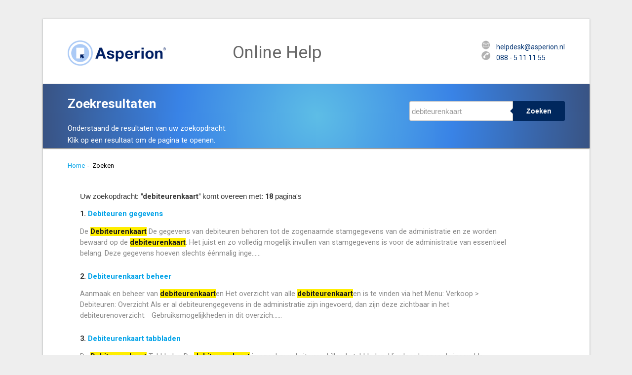

--- FILE ---
content_type: text/html; charset=utf-8
request_url: https://help.asperion.nl/zoeken.aspx?search=debiteurenkaart
body_size: 5742
content:

<!DOCTYPE HTML> 
<html lang="nl" xml:lang="nl">
<head>
<script async src="https://www.googletagmanager.com/gtag/js?id=UA-152794402-1"></script>
<script>
  window.dataLayer = window.dataLayer || [];
  function gtag(){dataLayer.push(arguments);}
  gtag('js', new Date());
  gtag('config', 'UA-152794402-1');
</script>
	
<meta http-equiv="Content-Type" content="text/html; charset=utf-8" />
<title>Zoekresultaten</title>
<meta name="description" lang="nl" content="Onderstaand de resultaten van uw zoekopdracht.&lt;br /&gt;
Klik op een resultaat om de pagina te openen." />
<meta name="author" content="Asperion" />
<meta name="copyright" content="&copy; Asperion" />
<meta name="robots" content="index, follow" />
<meta name="lang" content="nl_NL" />
<meta http-equiv="Content-Language" content="nl" />
<meta name="viewport" content="width=device-width, initial-scale=1.0">

		
<link rel="stylesheet" href="/css/AsperionDefault.css" type="text/css" />
<link rel="stylesheet" href="/css/styles.css" type="text/css" />	
<link rel="stylesheet" href="/css/AsperionPrint.css" media="print" type="text/css" />
<link rel="stylesheet" href="/css/redmond/jquery-ui-1.8.11.custom.css" type="text/css" />
	
<link href="https://fonts.googleapis.com/css2?family=Roboto:wght@400;700&display=swap" rel="stylesheet">
			
<script type="text/javascript" src="/js/jquery-1.5.1.min.js"></script>
<script type="text/javascript" src="/scripts/menu_handler.js"></script>
<script type="text/javascript" src="/scripts/jquery-ui-1.8.11.custom.min.js"></script>
<script type="text/javascript" src="/scripts/dialog.js?v=1"></script>	
</head>
	
	<body>
		<div id="wrap">	
			<div id="header">
				<div id="logo">
					<a href="/">
						<img src="https://cdn.asperion.nl/www/downloads/media/logo_2022/asperion_logo_liggend_rgb.png" style="height:51px; width:199px;" alt="Asperion Online Help" border="0" />
					</a>
				</div>
				<div id="headerTitle" align="center">Online Help</div>
				<div id="contact">
					<img src="/images/icon-email.png" height="18" width="18" />
						&nbsp;&nbsp;<span class="contacttext_email"><a href="mailto:helpdesk@asperion.nl">helpdesk@asperion.nl</a></span>
					<br />
					<img src="/images/icon_tel.png" height="18" width="18" />
					&nbsp;&nbsp;<span class="contacttext_tel"><a href="tel:+31885111155">088 - 5 11 11 55</a></span>
				</div>
			</div>
			
			<div id="skyblue-banner">
				<div class="bannertext">
					
					<div id="pageTitle">Zoekresultaten</div>
				 <p>
					 <span class="bluetext">Onderstaand de resultaten van uw zoekopdracht.<br />
Klik op een resultaat om de pagina te openen.</span>
				 </p>	
					
				</div>
				
				<form id="search" method="get" action="/zoeken.aspx" class="form-wrapper cf">
					<input name="search" id="search_field" type="text" value="" placeholder="Vul hier een zoekwoord in" required />
					<button type="submit">Zoeken</button>
				</form>

			</div>
			
		<div id="contentHeader">
			
			<div id="crumbs">		
				<ul> 
					<ul><li><a href="/">Home</a></li><li>
			-
			</li><li>Zoeken</li></ul> 		
				</ul> 
			</div>
		</div>
	
			
			<div id="main">
				
   				<form method="post" action="/zoeken.aspx?search=debiteurenkaart" id="search">
<div class="aspNetHidden">
<input type="hidden" name="__VIEWSTATE" id="__VIEWSTATE" value="/wEPDwUENTM4MWRkgIgvS+Y0XC8xHL5oEa//JvSDPBOu0ci/CqV7vB4STvc=" />
</div>

    				<div id="xsltsearch"><p id="xsltsearch_summary">Uw zoekopdracht: <strong>"debiteurenkaart"</strong> komt overeen met: <strong>18</strong> pagina's</p><div id="xsltsearch_results"><div class="xsltsearch_result"><p class="xsltsearch_result_title"><span class="xsltsearch_ordinal">1. </span><a href="/debiteuren-gegevens.aspx" class="xsltsearch_title" target="_blank">Debiteuren gegevens</a></p><p class="xsltsearch_result_description"><a href="/debiteuren-gegevens.aspx" target="_blank"><span class="xsltsearch_description">De <strong>Debiteurenkaart</strong>
De gegevens van debiteuren behoren tot de zogenaamde stamgegevens van de administratie en ze worden bewaard op de <strong>debiteurenkaart</strong>. Het juist en zo volledig mogelijk invullen van stamgegevens is voor de administratie van essentieel belang. Deze gegevens hoeven slechts éénmalig inge......</span></a></p></div><div class="xsltsearch_result"><p class="xsltsearch_result_title"><span class="xsltsearch_ordinal">2. </span><a href="/debiteuren-gegevens/debiteurenkaart-beheer.aspx" class="xsltsearch_title" target="_blank">Debiteurenkaart beheer</a></p><p class="xsltsearch_result_description"><a href="/debiteuren-gegevens/debiteurenkaart-beheer.aspx" target="_blank"><span class="xsltsearch_description">Aanmaak en beheer van <strong>debiteurenkaart</strong>en
Het overzicht van alle <strong>debiteurenkaart</strong>en is te vinden via het Menu: Verkoop &gt; Debiteuren: Overzicht
Als er al debiteurengegevens in de administratie zijn ingevoerd, dan zijn deze zichtbaar in het debiteurenoverzicht:
 
Gebruiksmogelijkheden in dit overzich......</span></a></p></div><div class="xsltsearch_result"><p class="xsltsearch_result_title"><span class="xsltsearch_ordinal">3. </span><a href="/debiteuren-gegevens/debiteurenkaart-tabbladen.aspx" class="xsltsearch_title" target="_blank">Debiteurenkaart tabbladen</a></p><p class="xsltsearch_result_description"><a href="/debiteuren-gegevens/debiteurenkaart-tabbladen.aspx" target="_blank"><span class="xsltsearch_description">De <strong>Debiteurenkaart</strong> Tabbladen
De <strong>debiteurenkaart</strong> is opgebouwd uit verschillende tabbladen. Hierdoor kunnen de ingevulde gegevens overzichtelijk bewaard en gevonden worden. Klik op een tabblad om de inhoud zichtbaar te maken.
Het overzicht van alle <strong>debiteurenkaart</strong>en is te vinden via het Menu: Verkoo......</span></a></p></div><div class="xsltsearch_result"><p class="xsltsearch_result_title"><span class="xsltsearch_ordinal">4. </span><a href="/debiteuren-gegevens/debiteurenkaart-tabbladen/debiteurenkaart-tabblad-contactpersonen.aspx" class="xsltsearch_title" target="_blank">Debiteurenkaart tabblad contactpersonen</a></p><p class="xsltsearch_result_description"><a href="/debiteuren-gegevens/debiteurenkaart-tabbladen/debiteurenkaart-tabblad-contactpersonen.aspx" target="_blank"><span class="xsltsearch_description">Beheer van contactpersonen op de <strong>debiteurenkaart</strong>
De <strong>debiteurenkaart</strong> is opgebouwd uit verschillende tabbladen. Hierdoor kunnen de gegevens van de debiteur overzichtelijk bewaard en teruggevonden worden. Het tabblad Contactpersonen kan worden gebruikt voor het bijhouden van belangrijke contactpersone......</span></a></p></div><div class="xsltsearch_result"><p class="xsltsearch_result_title"><span class="xsltsearch_ordinal">5. </span><a href="/debiteuren-gegevens/debiteurenkaart-tabbladen/debiteurenkaart-tabblad-financieel-fiscaal.aspx" class="xsltsearch_title" target="_blank">Debiteurenkaart tabblad Financieel Fiscaal</a></p><p class="xsltsearch_result_description"><a href="/debiteuren-gegevens/debiteurenkaart-tabbladen/debiteurenkaart-tabblad-financieel-fiscaal.aspx" target="_blank"><span class="xsltsearch_description">Instellingen van een debiteur vastleggen
Tabblad "Financieel / Fiscaal"
De <strong>debiteurenkaart</strong> is opgebouwd uit verschillende tabbladen. Hierdoor kunnen de gegevens van de debiteur overzichtelijk bewaard en teruggevonden worden.Het tabblad Fin./Fiscaal bevat de financiële en fiscale instellingen van d......</span></a></p></div><div class="xsltsearch_result"><p class="xsltsearch_result_title"><span class="xsltsearch_ordinal">6. </span><a href="/debiteuren-gegevens/g-rekening.aspx" class="xsltsearch_title" target="_blank">G-rekening</a></p><p class="xsltsearch_result_description"><a href="/debiteuren-gegevens/g-rekening.aspx" target="_blank"><span class="xsltsearch_description">Werken met de G-rekening voor debiteuren
Deze menu-optie is in te richten door de gebruikers van de module InBalance.
Als er personeel wordt ingeleend of doorgeleend op de Nederlandse markt, dan gaat de inlenersaansprakelijkheid een rol spelen. Dit is het risico voor loonheffingen (loonbelasting, ......</span></a></p></div><div class="xsltsearch_result"><p class="xsltsearch_result_title"><span class="xsltsearch_ordinal">7. </span><a href="/debiteuren-gegevens/debiteurenkaart-tabbladen/debiteurenkaart-tabblad-prijsafspraken.aspx" class="xsltsearch_title" target="_blank">Debiteurenkaart tabblad prijsafspraken</a></p><p class="xsltsearch_result_description"><a href="/debiteuren-gegevens/debiteurenkaart-tabbladen/debiteurenkaart-tabblad-prijsafspraken.aspx" target="_blank"><span class="xsltsearch_description">Onderhoud van prijsafspraken op de <strong>debiteurenkaart</strong>
De <strong>debiteurenkaart</strong> is opgebouwd uit verschillende tabbladen. Hierdoor kunnen de gegevens van de debiteur overzichtelijk bewaard en teruggevonden worden.Het tabblad Prijsafspraken kan worden gebruikt voor het vastleggen van unieke prijsafspraken.
T......</span></a></p></div><div class="xsltsearch_result"><p class="xsltsearch_result_title"><span class="xsltsearch_ordinal">8. </span><a href="/debiteuren-gegevens/debiteurenkaart-tabbladen/debiteurenkaart-tabblad-details.aspx" class="xsltsearch_title" target="_blank">Debiteurenkaart tabblad Details</a></p><p class="xsltsearch_result_description"><a href="/debiteuren-gegevens/debiteurenkaart-tabbladen/debiteurenkaart-tabblad-details.aspx" target="_blank"><span class="xsltsearch_description">NAW-gegevens van een debiteur vastleggen met het tabblad "Details"
De <strong>debiteurenkaart</strong> is opgebouwd uit verschillende tabbladen. Hierdoor kunnen de gegevens van de debiteur overzichtelijk bewaard en teruggevonden worden.Het tabblad Details bevat de belangrijkste NAW-gegevens van de debiteur.
 
Het......</span></a></p></div><div class="xsltsearch_result"><p class="xsltsearch_result_title"><span class="xsltsearch_ordinal">9. </span><a href="/debiteuren-gegevens/debiteurenkaart-tabbladen/debiteurenkaart-tabblad-incasso.aspx" class="xsltsearch_title" target="_blank">Debiteurenkaart tabblad Incasso</a></p><p class="xsltsearch_result_description"><a href="/debiteuren-gegevens/debiteurenkaart-tabbladen/debiteurenkaart-tabblad-incasso.aspx" target="_blank"><span class="xsltsearch_description">Mandaat registratie met het tabblad "Incasso"
De <strong>debiteurenkaart</strong> is opgebouwd uit verschillende tabbladen. Hierdoor kunnen de gegevens van de debiteur overzichtelijk bewaard en teruggevonden worden.Het tabblad Incasso is van belang als er gebruik gemaakt wordt van de incassofunctie. Het bevat de ma......</span></a></p></div><div class="xsltsearch_result"><p class="xsltsearch_result_title"><span class="xsltsearch_ordinal">10. </span><a href="/debiteuren-gegevens/debiteurenkaart-tabbladen/debiteurenkaart-tabblad-notities.aspx" class="xsltsearch_title" target="_blank">Debiteurenkaart tabblad notities</a></p><p class="xsltsearch_result_description"><a href="/debiteuren-gegevens/debiteurenkaart-tabbladen/debiteurenkaart-tabblad-notities.aspx" target="_blank"><span class="xsltsearch_description">Onderhoud van notities op de <strong>debiteurenkaart</strong>
De <strong>debiteurenkaart</strong> is opgebouwd uit verschillende tabbladen. Hierdoor kunnen de gegevens van de debiteur overzichtelijk bewaard en teruggevonden worden.Het tabblad Notities kan worden gebruikt voor het aanmaken van notities. Notities voor het vastleggen ......</span></a></p></div><div class="xsltsearch_result"><p class="xsltsearch_result_title"><span class="xsltsearch_ordinal">11. </span><a href="/module-facturatie/proforma-facturen.aspx" class="xsltsearch_title" target="_blank">Proforma facturen</a></p><p class="xsltsearch_result_description"><a href="/module-facturatie/proforma-facturen.aspx" target="_blank"><span class="xsltsearch_description">Proforma facturen gebruiken
Een Proforma factuur wordt bijvoorbeeld gebruikt wanneer er is afgesproken dat de debiteur of klant de bestelde goederen of diensten vooraf moet betalen. Aangezien het niet zeker is dat dit ook gebeurt, wordt de Proforma factuur als een conceptfactuur bewaard. Pas na ont......</span></a></p></div><div class="xsltsearch_result"><p class="xsltsearch_result_title"><span class="xsltsearch_ordinal">12. </span><a href="/module-facturatie/factuur-versturen-met-bijlage.aspx" class="xsltsearch_title" target="_blank">Factuur versturen met bijlage</a></p><p class="xsltsearch_result_description"><a href="/module-facturatie/factuur-versturen-met-bijlage.aspx" target="_blank"><span class="xsltsearch_description">Verkoopfactuur met bijlage versturen
In de module Facturatie van InBalance of binnen menu Factureren van de module AdmInbox ZZP is het mogelijk om bij een definitieve factuur één of meerdere bijlagen mee te sturen. Ook is het mogelijk om vanaf de tab 'Facturen' van de <strong>debiteurenkaart</strong> een bijlage to......</span></a></p></div><div class="xsltsearch_result"><p class="xsltsearch_result_title"><span class="xsltsearch_ordinal">13. </span><a href="/algemene-introductie/de-startpagina/quickview/notities.aspx" class="xsltsearch_title" target="_blank">Notities</a></p><p class="xsltsearch_result_description"><a href="/algemene-introductie/de-startpagina/quickview/notities.aspx" target="_blank"><span class="xsltsearch_description">Notities QuickView
Menu : 
De tab Notities kan voor verschillende doeleinden gebruikt worden. 
Zo kan er belangrijke informatie op deze tab worden vastgelegd over de administratie zoals bijvoorbeeld:

aandachtspunten met betrekking tot boekingen
checklist met de status van nog af te ronden zak......</span></a></p></div><div class="xsltsearch_result"><p class="xsltsearch_result_title"><span class="xsltsearch_ordinal">14. </span><a href="/setup-wizard/beheer-basisgegevens/beheer-btw-codes.aspx" class="xsltsearch_title" target="_blank">Beheer BTW codes</a></p><p class="xsltsearch_result_description"><a href="/setup-wizard/beheer-basisgegevens/beheer-btw-codes.aspx" target="_blank"><span class="xsltsearch_description">Met de Setup Wizard kan de administratie eenvoudig en op elk moment naar eigen behoefte verder worden ingericht en aangepast.In de Setup Wizard worden de instelbare parameters in hoofdgroepen (Rekeningschema, Basisgegevens, Bankieren etc.) weergegeven.Klik op een hoofdgroep en de instelbare paramete......</span></a></p></div><div class="xsltsearch_result"><p class="xsltsearch_result_title"><span class="xsltsearch_ordinal">15. </span><a href="/betalingen-verwerken/incassovoorstel/incassovoorstel-aanmaken.aspx" class="xsltsearch_title" target="_blank">Incassovoorstel aanmaken</a></p><p class="xsltsearch_result_description"><a href="/betalingen-verwerken/incassovoorstel/incassovoorstel-aanmaken.aspx" target="_blank"><span class="xsltsearch_description">Het aanmaken van een incassovoorstel
Asperion heeft ook de mogelijkheid om met incassobestanden te werken.Hierbij een kort overzicht met de verschillende stappen die je moet doen voor het incasseren.
INSTELLINGEN
1. Voeg een incassant ID toeZie Instellingen &gt; Setup Wizard &gt; Administratie &gt; Admini......</span></a></p></div><div class="xsltsearch_result"><p class="xsltsearch_result_title"><span class="xsltsearch_ordinal">16. </span><a href="/module-financieel/kas-verwerken/kasblad.aspx" class="xsltsearch_title" target="_blank">Kasblad</a></p><p class="xsltsearch_result_description"><a href="/module-financieel/kas-verwerken/kasblad.aspx" target="_blank"><span class="xsltsearch_description">Kasblad
Deze optie is beschikbaar voor de gebruikers van InBalance.
Wanneer er binnen een administratie gewerkt wordt met contante geldstromen, denk hierbij aan het contant afrekenen van een verkoopfactuur of het doen van boodschappen met contanten voor de zaak, dan is het bijhouden van deze strom......</span></a></p></div><div class="xsltsearch_result"><p class="xsltsearch_result_title"><span class="xsltsearch_ordinal">17. </span><a href="/module-financieel/btw-aangifte-functies/icp-opgaaf-aanmaken.aspx" class="xsltsearch_title" target="_blank">ICP Opgaaf aanmaken</a></p><p class="xsltsearch_result_description"><a href="/module-financieel/btw-aangifte-functies/icp-opgaaf-aanmaken.aspx" target="_blank"><span class="xsltsearch_description">Aanmaken van een Opgaaf ICP
De opgaaf ICP wordt standaard in de module Financieel gemaakt. Er is een eenvoudiger functie ontwikkeld speciaal voor de Opgaaf ICP voor de gebruikers van de AdmInbox-ZZP.




De BTW-aangifte betreft de af te dragen en te verrekenen BTW bedragen volgens de Nederland......</span></a></p></div><div class="xsltsearch_result"><p class="xsltsearch_result_title"><span class="xsltsearch_ordinal">18. </span><a href="/adminbox-zzp-intro/de-btw-aangifte-flow-ism-belastingdienst/btw-nieuwe-flow-opgaaf-icp-controleren.aspx" class="xsltsearch_title" target="_blank">BTW nieuwe flow - Opgaaf ICP controleren</a></p><p class="xsltsearch_result_description"><a href="/adminbox-zzp-intro/de-btw-aangifte-flow-ism-belastingdienst/btw-nieuwe-flow-opgaaf-icp-controleren.aspx" target="_blank"><span class="xsltsearch_description">De Opgaaf ICP controleren
Zo wordt een Opgaaf ICP in de module AdmInbox-ZZP gemaakt.
Bij het controleren van de BTW aangifte kan het nodig zijn dat ook een bijbehorende Opgaaf ICP gecontroleerd moet worden. Als dat het geval is dan zal Asperion deze Opgaaf ICP automatisch aanmaken op basis van de ......</span></a></p></div></div></div>
   				
<div class="aspNetHidden">

	<input type="hidden" name="__VIEWSTATEGENERATOR" id="__VIEWSTATEGENERATOR" value="CA0B0334" />
</div></form>
	
				
			</div>
			
			
			<div id="tags" style="margin-left:5%;">
				
			</div>
			
			<div id="disclaimer">
				<strong>Disclaimer:</strong><br />
				De voor u beschikbare functies worden bepaald door het type abonnement dat is afgesloten. Sommige hier beschreven functies kunnen voor u dus niet beschikbaar zijn en/of soms iets anders werken dan zoals hier beschreven.
				<br /><br />
				Hoewel bij de totstandkoming van de informatie in dit document de uiterste zorg is betracht en er naar gestreefd is om deze informatie zo compleet en volledig mogelijk te maken en te houden, kan Asperion noch de juistheid, noch de volledigheid, noch een specifieke toepasselijkheid van de gepubliceerde en/of gevraagde informatie in dit document garanderen. Asperion wijst iedere aansprakelijkheid af voor enige directe, indirecte of gevolgschade, schade in de vorm van gemiste winst of van bedrijfsonderbreking welke het gevolg zou zijn van het gebruik van dit document. Het ontlenen of gebruik van informatie uit dit document geschiedt te allen tijde op eigen risico van de gebruiker. Teksten kunnen, zonder kennisgeving vooraf, veranderd worden.
				<br /><br />
				Niets uit deze uitgave mag worden verveelvoudigd, opgeslagen in een geautomatiseerd gegevensbestand, of openbaar gemaakt in enige vorm, op enige wijze, hetzij door middel van druk, fotokopieën, microfilm of op welke andere wijze dan ook, zonder voorafgaande schriftelijke toestemming van Asperion
				<br /><br />
				&copy; Copyright - Asperion&reg; en het Asperion logo zijn zowel handelsnaam als geregistreerde handelsmerken van Asperion Software B.V.
                <br /><br>
</div></div></body>
</html>


--- FILE ---
content_type: text/css
request_url: https://help.asperion.nl/css/AsperionDefault.css
body_size: 2517
content:
* {
	font-family: 'Roboto', Arial, Helvetica, sans-serif;
	font-size: 11pt;
}

html,body,form 
{
	height:95%;
	background-color:#EEEEEE;
	width:auto;
	padding-top:15px;
	min-width:1024px;
}

h1{
	color:#00275D; font-size:22px; line-height: normal; font-weight:bold; background-color: transparent;
}

h2{
	color:#00275D; font-size:20px; line-height: normal; font-weight:bold; background-color: transparent;
}

#wrap, #header
{
	min-width:1100px;		
}

#wrap 
{
	display:block;
	min-height:90%;
	background-color:#FFFFFF;
	/*box-shadow: 0 8px 15px 0 #666666;*/
	box-shadow: rgba(60, 64, 67, 0.3) 0px 1px 2px 0px, rgba(60, 64, 67, 0.15) 0px 1px 3px 1px;
	margin-bottom:15px;
	/*width:1030px;*/
	width:1107px;
    margin-left:auto;
	margin-right:auto;
}


#tags, #main
{
	overflow:hidden;
	margin-top:2%;
	color: #363636;
	background-color:#FFFFFF!IMPORTANT;
	clear:both;
}


#main
{
	padding-bottom:58px;
	padding-left:75px;
	padding-right:75px;
	margin-top:0;
	line-height: 21px;
}

#tags
{
	padding-bottom:10px;
	font-size: 9px;
}

#disclaimer
{
	border-top:1px #dfdfdf solid;
	font-size: 8pt;
	padding-top: 10px;
	padding-bottom: 10px;
	color: #848484;
	background-color:#F2F2F2!IMPORTANT;
	clear:both;
	padding-left:75px;
	padding-right:75px;
	display: block;
	line-height: normal;
	
}

#contentHeader {
	clear:both; 
	display:block; 
	width:auto; 
	height:30px; 
	padding-top:8px; 
	margin-left:50px; 
	margin-right:50px;
	line-height: normal;
}


a:link, a:visited, a:hover, a:active
{
	text-decoration:none;
}

a:link
{
	color:#00A2E8;
}

a:visited
{
	color:#003D93;
}

a:hover
{
	color:#660000;
}
	
a:active
{
	color:#DD0000;
}


/*HEADER*/

#header
{
	width:100%;
	background-color:#FFFFFF;
	padding-top:2%;
	min-height:110px;	
}

#logo
{
	width:199px;
	height:51px;
	float:left;
	display:block;
	margin-left:50px;
	margin-top:2%;
}

#headerTitle
{
	display:block;
	width:350px;
	height:51px;
	margin-left:300px;
	margin-top:26px;
	font-family: 'Roboto', sans-serif;
	color: #686868;
	font-weight: 400;
	font-size: 35px;
	
}

#contact
{
	display:block;
	float:right;
	margin-top:-5%;
	margin-right:50px;
}

.contacttext_email a
{
	color:#003271;
	font-size:14px;
}

.contacttext_tel a
{
	color:#003271;
	font-size:14px;
}


/*BANNER*/

#skyblue-banner
{
	width:100%;
	height:130px;
	/*background-image:url(/images/skybluebanner-bg.jpg);
	background-repeat:x-repeat;*/
	background: #5DBDE6;
    background: radial-gradient(circle, rgba(93, 189, 230, 1) 0%, rgba(57, 131, 230, 1) 50%, rgba(57, 83, 131, 1) 100%);
	/*color:#2C89E2;*/
	color:#fff;
	box-shadow: 0px 0.5px 2px 0 #444444;
	min-height:130px;
}

#pageTitle, .bannertext
{
	color: #fff;
	line-height: 20px;
	margin:0px;
	padding:0px;
	padding-top: 15px;
	font-weight:600;
	font-size:26px;
	margin-bottom:0px;
}

.bannertext
{
	padding-left:50px;
	padding-bottom:0px;
	color:#fff;
	float:left;
	font-weight:400;
}

.bluetext, .bluetext p
{
	color: #fff;
  	line-height: 20px;
	margin-top:-20px;

}

/*SEARCH ENGINE*/


#xsltsearch 
{
  height:auto;
  margin:0px auto;
  width:880px;
	margin-left:-25px;
	padding-left:25px;
  
}

#xsltsearch_navigation {text-align: center;}
#xsltsearch_navigation .disabled {color: #AAA;}
#xsltsearch_stats {font-size: 75%; color: #999;}
#xsltsearch_results {padding-bottom: 20px;}
#xsltsearch h2 {font-size: 150%;}
.xsltsearch_result:hover{background-color: #E4F3FA;}
.xsltsearch_ordinal {font-weight: bold;}
.xsltsearch_title {font-weight: bold; color:#0C1560}
.xsltsearch_score {font-size: 75%;}
p.xsltsearch_summary {color:#888;}
p.xsltsearch_result_description, .xsltsearch_result_description a {padding-bottom: 10px; font-size: 12px; text-decoration: none;color:#888;}
.xsltsearch_description strong {color: #191919; background-color: #FFEE00;} /* highlighting */

#searchbg
{
    margin-top:-12%;
	float:right;
}

/*BREADCRUMB STYLE*/

#crumbs ul, #crumbs li {
      list-style-type:none;
      padding:0;
      margin:0;
	  min-width: 5px;
	  font-size: 13px;
}              

#crumbs {
	  width:700px;
	  float:left;
}
    
#crumbs li {
      float:left;
      padding: 0px 5px 0px 0px;
}              
                                                          
#crumbs li a,
#crumbs li a:link,
#crumbs li a:visited {
      color:#00A2E8;
	  text-decoration:none;
	  font-size: 13px;
}       
    
li.active,
#crumbs li.active
{
  font-weight: bold;
}

#printIcon {
    float: right;
	text-align:right;
}
   

/*ZOEK*/

.cf:before, .cf:after{
    content:"";
    display:table;
}
 
.cf:after{
    clear:both;
}
 
.cf{
    zoom:1;
}    

/* Form wrapper styling */
#search
{
	min-width:0!important;
	background:transparent;
}
#search.form-wrapper {
    width: 350px!important;
    padding: 15px;
    margin: 30px auto 0px auto;
	height:30px!important;
	margin-right:20px;
	float:right;
}
 
/* Form text input */
#search.form-wrapper input {
    width: 200px!important;
    height: 20px;
	margin-left:20px;
	margin-top:-10px;
    padding: 10px 5px;
    float: left;   
    font: 15px 'Arial', 'Tahoma';
    border: 0;
    border-radius: 3px 0 0 3px;
	color: #999;
    outline: 0;
    background: #fff;
    box-shadow: 0 0 2px rgba(0,0,0,.8) inset;
}
 

#search.form-wrapper input:focus {
    outline: 0;
    background: #fff;
    box-shadow: 0 0 2px rgba(0,0,0,.8) inset;
}
 
#search.form-wrapper input::-webkit-input-placeholder {
   color: #999;
   font-weight: normal;
   font-style: italic;
}
 
#search.form-wrapper input:-moz-placeholder {
    color: #999;
    font-weight: normal;
    font-style: italic;
}
 
#search.form-wrapper input:-ms-input-placeholder {
    color: #999;
    font-weight: normal;
    font-style: italic;
}   
 
/* Form submit button */
#search.form-wrapper button {
    overflow: visible;
    position: relative;
    float: right;
    border: 0;
    padding: 0;
	margin-top:-10px;
	margin-right:15px;
    cursor: pointer;
    height: 40px;
    width: 105px!important;
    font: bold 14px/20px 'Arial', 'Tahoma';
    color: #fff;
    background: #00275D;
    border-radius: 0 3px 3px 0;     
    /* text-shadow: 0 -1px 0 rgba(0, 0 ,0, .3); */
}  
   
#search.form-wrapper button:hover{    
    background: #00275D;
}  
   
#search.form-wrapper button:active,
#search.form-wrapper button:focus{  
    background: #00275D;
    outline: 0;  
}
 
#search.form-wrapper button:before { /* left arrow */
    content: '';
    position: absolute;
    border-width: 8px 8px 8px 0;
    border-style: solid solid solid none;
    border-color: transparent #00275D transparent;
    top: 12px;
    left: -6px;
}
 
#search.form-wrapper button:hover:before{
    border-right-color: #00275D;
}
 
#search.form-wrapper button:focus:before,
#search.form-wrapper button:active:before{
        border-right-color: #00275D;
}     
 
#search.form-wrapper button::-moz-focus-inner { /* remove extra button spacing for Mozilla Firefox */
    border: 0;
    padding: 0;
}    


/*FOOTER*/

#footer
{
	position:relative;
	margin-top:-60px;
	height:58px;
	clear:both;
	color:#516473;
	line-height:48px;
	width:1024px;
	min-width:1024px;
	margin-left:auto;
	margin-right:auto;
	font-size:10px;
	text-align:center;

}

/* OperaFix */
body:before 
{
	content:"";
	height:100%;
	float:left;
	width:0;
	margin-top:-32767px;/
}

.BottomBox {
    display: inline-block;
    width: 207px;
    margin: 0 8px 0 0;
    border-radius: 0px 0px 0px 0px;
    background: #00275D;
    color: white;
    font-family: 'Open Sans', sans-serif;
    font-weight: 300;
    text-align: start;
    position: relative;
    min-height: 100px;
    -webkit-box-shadow: 2px 2px 4px rgba(0, 0, 0, 0.64);
    -moz-box-shadow: 2px 2px 4px rgba(0, 0, 0, 0.64);
    box-shadow: 2px 2px 4px rgba(0, 0, 0, 0.64);
	cursor: pointer; 
}

    .BottomBox:last-child {
        margin: 0;
    }

    .BottomBox p {
        position: relative;
        top: 40%;
        height: 50px;
        text-align: left;
        font-size: 24px;
        font-family: 'Open Sans', sans-serif;
        font-weight: 700;
        margin-left: 20px;
        color: white;
    }

        .BottomBox p span {
            font-size: 18px;
            font-family: 'Open Sans', sans-serif;
            font-weight: 100;
        }


.Fieldsetlegend {
    background: #00275D;
    border: solid 1px #00275D;
    -webkit-border-radius: 0px;
    -moz-border-radius: 0px;
    border-radius: 0px;
    padding: 6px;
    font-size: 16px;
    color: white;
    font-family: 'Open Sans', sans-serif;
    font-weight: 700;
}

    .Fieldsetlegend span {
        font-size: 14px;
        font-weight: 100;
    }

.fieldsetList {
    background: #b3d4f3; /* Old browsers */
    background: -moz-linear-gradient(top, #b3d4f3 0%, #d8ebfa 100%); /* FF3.6+ */
    background: -webkit-gradient(linear, left top, left bottom, color-stop(0%,#b3d4f3), color-stop(100%,#d8ebfa)); /* Chrome,Safari4+ */
    background: -webkit-linear-gradient(top, #b3d4f3 0%,#d8ebfa 100%); /* Chrome10+,Safari5.1+ */
    background: -o-linear-gradient(top, #b3d4f3 0%,#d8ebfa 100%); /* Opera 11.10+ */
    background: -ms-linear-gradient(top, #b3d4f3 0%,#d8ebfa 100%); /* IE10+ */
    background: linear-gradient(to bottom, #b3d4f3 0%,#d8ebfa 100%); /* W3C */
    height: 100%;
    width: 845px;
    border: 1px solid transparent;
    -webkit-border-radius: 0px;
    -moz-border-radius: 0px;
    border-radius: 0px;
    -webkit-box-shadow: 3px 5px 12px 0px rgba(156, 156, 156, 0.64);
    -moz-box-shadow: 3px 5px 12px 0px rgba(156, 156, 156, 0.64);
	box-shadow: 3px 5px 12px 0px rgba(156, 156, 156, 0.64);
    overflow: hidden;
}

    .fieldsetList div table tbody tr {
        width: 25%;
    }

    .fieldsetList div table tr:first-child {
        padding-left: 1%;
    }

















/* EDITOR PROPERTIES - PLEASE DON'T DELETE THIS LINE TO AVOID DUPLICATE PROPERTIES */


--- FILE ---
content_type: text/css
request_url: https://help.asperion.nl/css/styles.css
body_size: -540
content:


/* EDITOR PROPERTIES - PLEASE DON'T DELETE THIS LINE TO AVOID DUPLICATE PROPERTIES */
p {
font-family: Tahoma; font-size: 1em;
}

h1 {
color:#00275D; font-size:21px; font-weight:bold; background-color: transparent;
}

h2 {
color:#2C89E2; font-size:14px; font-weight:bold; padding-top:5px;
}



/* EDITOR PROPERTIES - PLEASE DON'T DELETE THIS LINE TO AVOID DUPLICATE PROPERTIES */
p {
font-family: Arial, Tahoma; font-size: 1em;
}

h1 {
color:#00275D; font-size:21px; font-weight:600; background-color: transparent;
}

h2, h2 strong  {
color:#2C89E2; font-size:18px; font-weight:bold; padding-top:5px;
}

h3 {
color:#2C89E2; font-size:14px; font-weight:bold; padding-top:5px;
}

p.alert {
border: 1px #FFCC00 solid; background-color: #FFFF99; padding: 10px; -webkit-border-radius: 10px; -moz-border-radius: 10px; border-radius: 10px;
}

div.block {
background-color:#DEECFF;  padding: 10px;  font-size: 11px;
}



--- FILE ---
content_type: text/css
request_url: https://help.asperion.nl/css/AsperionPrint.css
body_size: -361
content:
#contentHeader, #skyblue-banner, #tags, #contact
{
 display:none;
}

* {
	font: 13pt Georgia, "Times New Roman", Times, serif;
	line-height: 1.3;
	color: #000;
}

#wrap
{
	width: 100%; 
	height: auto; 
	margin: 0; 
	padding:0; 
	background-color: #fff; 
	box-shadow: none;
}

#main, body
{
	width: 100%; 
	height: auto; 
	margin: 0; 
	padding:0; 
	float: none; 

}

#logo {
	margin: 0; 
	padding:0; 
}

#header:after {
	content: "";
}

#footer {
	margin: 0; padding:0;
	padding-top: 20px;
	float: left;
	text-align:left;
	height: auto;
}

#headerTitle {
	font-size: 26px;
}

#disclaimer
{

	border-top:1px #dfdfdf solid;
	font-size: 8pt;
	padding-top: 10px;
	padding-bottom: 10px;
	color: #848484;
	clear:both;
	padding-left:75px;
	padding-right:75px;
	display: block;
}

#disclaimer strong
{
	font-size: 8pt;
	color: #848484;
	font-weight: bold;	
}


h1 {font-size: 22px;}
h2 {font-size: 20px;}
h3 {font-size: 18px;}





/* EDITOR PROPERTIES - PLEASE DON'T DELETE THIS LINE TO AVOID DUPLICATE PROPERTIES */


--- FILE ---
content_type: application/javascript
request_url: https://help.asperion.nl/scripts/dialog.js?v=1
body_size: 223
content:
var $dialog;

function closeDialog() {
  $dialog.dialog("close");
}

function openDialog(sUrl) {
    $dialog = openModalFrameDialog(sUrl, 800, 600, 'Asperion');
}

function mDialog(sUrl, iWidth, iHeight, sTitle) {
    $dialog = openModalFrameDialog(sUrl, iWidth, iHeight, sTitle);
}

function openWaitDialog(dialogObject, dialogTitle) {
	$(dialogObject).dialog({
		width: 475,
		height: 150,
		title: dialogTitle,
		modal: true,
		resizable: false,
		draggable: false
	});
}

function closeWaitDialog(dialogObject) {
	$(dialogObject).dialog("close");
}

function openModalFrameDialog(srcUrl, dialogWidth, dialogHeight, dialogTitle, onCloseCallback) {
    return openFrameDialog(srcUrl, true, dialogWidth, dialogHeight, dialogTitle, onCloseCallback);
}

function openYouTubeDialog(videoid, dialogTitle, onCloseCallback) {
    srcUrl = 'https://www.youtube.com/embed/' + videoid + '?autoplay=1&rel=0&modestbranding=0';
	$dialog = openFrameDialog(srcUrl, true, 960, 630, dialogTitle, onCloseCallback);
}

function openYouTubeDialogList(videoid, dialogTitle, playList, onCloseCallback) {
    srcUrl = 'https://www.youtube.com/embed/' + videoid + '?autoplay=1&list=' + playList;
	$dialog = openFrameDialog(srcUrl, true, 960, 630, dialogTitle, onCloseCallback);
}

function openFrameDialog(srcUrl, isModal, dialogWidth, dialogHeight, dialogTitle, onCloseCallback) {
	if (!srcUrl) return;
	if (!dialogWidth) dialogWidth = 800;
	if (!dialogHeight) dialogHeight = 600;
	if (!dialogTitle) dialogTitle = "";
	if (!isModal) isModal = false;

	if (onCloseCallback == null || onCloseCallback == undefined) {
	    onCloseCallback = function () { };
	}

	$dialog = $("<div style='padding:0;margin:0;'></div>");
	$img = $("<div style='margin-top:8px;'><center><img src='/images/progressbar.gif' /></center></div>");
	$img.appendTo($dialog);

	var initHeight, initWidth;
	initHeight = 64;
	initWidth = 300;

	$("body").append($dialog);
	$dialog.dialog({
		height: initHeight,
		width: initWidth,
		title: 'Even geduld a.u.b.',
		modal: isModal,
		resizable: false,
		close: onCloseCallback
	});

	$frame = $("<iframe frameborder='0' style='display:none;position absolute;top:0;left:0;width:0;height:0;'></iframe>");
	$frame.appendTo($dialog);
	$frame.attr("src", srcUrl);
	$frame.load(function () {
	    $frame.unbind("load");
	    $img.fadeOut(500);

	    $dialog.parent().animate({
	        width: [dialogWidth, "easeOutQuad"],
	        height: [dialogHeight, "easeOutQuad"],
	        top: ["-=" + Math.round((dialogHeight - initHeight) / 2, 0) + "px", "easeOutQuad"],
	        left: ["-=" + Math.round((dialogWidth - initWidth) / 2, 0) + "px", "easeOutQuad"]
	    }, 500, function () {
	        $img.remove();

	        $dialog.dialog({
	            title: dialogTitle
	        });
	        $dialog.css("height", $dialog.parent().height());

	        $p = $dialog.parent();
	        $titlebar = $(".ui-dialog-titlebar", $p);

	        $frame.css("width", $frame.parent().width());
	        $frame.css("height", $frame.parent().height() - $titlebar.height() - 14);
	        $frame.fadeIn(750);
	    });
	});

	return $dialog;
}


--- FILE ---
content_type: application/javascript
request_url: https://help.asperion.nl/scripts/menu_handler.js
body_size: -587
content:
$(document).ready(function () {
	fillSearchbox();
});

function getParameterByName(name) {
    name = name.replace(/[\[]/, "\\[").replace(/[\]]/, "\\]");
    var regex = new RegExp("[\\?&]" + name + "=([^&#]*)"),
        results = regex.exec(location.search);
    return results === null ? "" : decodeURIComponent(results[1].replace(/\+/g, " "));
}

function fillSearchbox() {
	var zStr;
	zStr = getParameterByName('search');

	$('#search_field').val(zStr);
}
